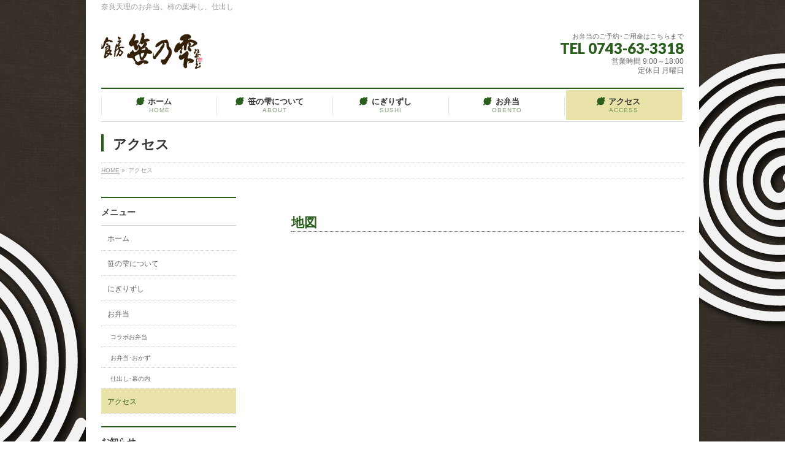

--- FILE ---
content_type: text/html; charset=UTF-8
request_url: http://sasanoshizuku.com/access
body_size: 6574
content:
<!DOCTYPE html>
<!--[if IE]>
<meta http-equiv="X-UA-Compatible" content="edge" />
<![endif]-->
<html xmlns:fb="http://ogp.me/ns/fb#" lang="ja">
<head>
<meta charset="UTF-8" />
<title>アクセス | 笹乃雫 sasa-no-shizuku</title>
<meta name="description" content="地図			   		住所			笹の雫  〒632-0033 奈良県天理市勾田町82-3  TEL&amp;FAX　0743-63-3318  営業時間 9:00～18:00 定休日 月曜日 		" />
<meta name="keywords" content="奈良,天理,弁当,仕出し,出前,配達,すし,寿司,鮨,スシ,寿し" />
<link rel="start" href="http://sasanoshizuku.com" title="HOME" />
<link rel="alternate" type="application/rss+xml" title="笹乃雫 sasa-no-shizuku &raquo; フィード" href="http://sasanoshizuku.com/feed" />
<link rel="alternate" type="application/rss+xml" title="笹乃雫 sasa-no-shizuku &raquo; コメントフィード" href="http://sasanoshizuku.com/comments/feed" />
<link rel='stylesheet' id='contact-form-7-css'  href='http://sasanoshizuku.com/wp-content/plugins/contact-form-7/includes/css/styles.css?ver=4.1' type='text/css' media='all' />
<link rel='stylesheet' id='jquery.fancybox-css'  href='http://sasanoshizuku.com/wp-content/plugins/fancy-box/jquery.fancybox.css?ver=1.2.6' type='text/css' media='all' />
<link rel='stylesheet' id='siteorigin-panels-front-css'  href='http://sasanoshizuku.com/wp-content/plugins/siteorigin-panels/css/front.css?ver=2.0.5' type='text/css' media='all' />
<link rel='stylesheet' id='jetpack_css-css'  href='http://sasanoshizuku.com/wp-content/plugins/jetpack/css/jetpack.css?ver=3.3.6' type='text/css' media='all' />
<script type='text/javascript' src='http://sasanoshizuku.com/wp-includes/js/jquery/jquery.js?ver=1.11.1'></script>
<script type='text/javascript' src='http://sasanoshizuku.com/wp-includes/js/jquery/jquery-migrate.min.js?ver=1.2.1'></script>
<script type='text/javascript' src='http://sasanoshizuku.com/wp-content/plugins/fancy-box/jquery.fancybox.js?ver=1.2.6'></script>
<script type='text/javascript' src='http://sasanoshizuku.com/wp-content/plugins/fancy-box/jquery.easing.js?ver=1.3'></script>
<link rel="EditURI" type="application/rsd+xml" title="RSD" href="http://sasanoshizuku.com/xmlrpc.php?rsd" />
<link rel="wlwmanifest" type="application/wlwmanifest+xml" href="http://sasanoshizuku.com/wp-includes/wlwmanifest.xml" /> 
<link rel='canonical' href='http://sasanoshizuku.com/access' />
<link rel='shortlink' href='http://sasanoshizuku.com/?p=8' />
<script type="text/javascript">
  jQuery(document).ready(function($){
    var select = $('a[href$=".bmp"],a[href$=".gif"],a[href$=".jpg"],a[href$=".jpeg"],a[href$=".png"],a[href$=".BMP"],a[href$=".GIF"],a[href$=".JPG"],a[href$=".JPEG"],a[href$=".PNG"]');
    select.attr('rel', 'fancybox');
    select.fancybox();
  });
</script>
<!-- [ BizVektorOGP ] -->
<meta property="og:site_name" content="笹乃雫 sasa-no-shizuku" />
<meta property="og:url" content="http://sasanoshizuku.com/access" />
<meta property="og:type" content="article" />
<meta property="og:title" content="アクセス | 笹乃雫 sasa-no-shizuku" />
<meta property="og:description" content="地図			   		住所			笹の雫  〒632-0033 奈良県天理市勾田町82-3  TEL&amp;FAX　0743-63-3318  営業時間 9:00～18:00 定休日 月曜日 		" />
<!-- [ /BizVektorOGP ] -->
<link rel="stylesheet" id="bizvektor-sns-css"  href="http://sasanoshizuku.com/wp-content/themes/biz-vektor/plugins/sns/style_bizvektor_sns.css" type="text/css" media="all" />
<link href="http://fonts.googleapis.com/css?family=Droid+Sans:700|Lato:900|Anton" rel="stylesheet" type="text/css" />
<link rel="stylesheet" id="bizvektor-option-css"  href="http://sasanoshizuku.com/wp-content/themes/biz-vektor/css/bizvektor_common_min.css?20140519" type="text/css" media="all" />
<link rel="pingback" href="http://sasanoshizuku.com/xmlrpc.php" />
	<style type="text/css">.recentcomments a{display:inline !important;padding:0 !important;margin:0 !important;}</style>
<style>.simplemap img{max-width:none !important;padding:0 !important;margin:0 !important;}.staticmap,.staticmap img{max-width:100% !important;height:auto !important;}.simplemap .simplemap-content{display:none;}</style>
<style type="text/css" id="custom-background-css">
body.custom-background { background-color: #ffffff; background-image: url('http://sasanoshizuku.com/wp-content/uploads/2014/10/bgimg3.png'); background-repeat: repeat; background-position: top center; background-attachment: fixed; }
</style>

<!-- Jetpack Open Graph Tags -->
<meta property="og:type" content="article" />
<meta property="og:title" content="アクセス" />
<meta property="og:url" content="http://sasanoshizuku.com/access" />
<meta property="og:description" content="地図 住所 笹の雫 〒632-0033 奈良県天理市勾田町82-3 TEL&amp;FAX　0743-63-3&hellip;" />
<meta property="article:published_time" content="2014-07-17T09:00:00+00:00" />
<meta property="article:modified_time" content="2018-06-28T01:51:57+00:00" />
<meta property="article:author" content="http://sasanoshizuku.com/author/junichikonishi" />
<meta property="og:site_name" content="笹乃雫 sasa-no-shizuku" />
<meta property="og:image" content="http://sasanoshizuku.com/wp-content/uploads/2014/10/P1150329-2.jpg" />
<style type="text/css" media="all">#pg-8-0 , #pl-8 .panel-grid-cell .panel { margin-bottom:30px } #pgc-8-1-0 , #pgc-8-1-1 { width:50% } #pg-8-1 .panel-grid-cell { float:left } #pl-8 .panel-grid-cell .panel:last-child { margin-bottom:0 } #pg-8-1 { margin-left:-15px;margin-right:-15px } #pg-8-1 .panel-grid-cell { padding-left:15px;padding-right:15px } @media (max-width:780px){ #pg-8-0 .panel-grid-cell , #pg-8-1 .panel-grid-cell { float:none;width:auto } #pgc-8-1-0 { margin-bottom:30px } #pl-8 .panel-grid { margin-left:0;margin-right:0 } #pl-8 .panel-grid-cell { padding:0 }  } </style><!-- BizVektorStyle-->
<link rel="stylesheet" type="text/css" media="all" href="http://sasanoshizuku.com/wp-content/plugins/biz-vektor-neat/css/neat.css" />
<!-- /BizVektorStyle-->
<!--[if lte IE 8]>
<link rel="stylesheet" type="text/css" media="all" href="http://sasanoshizuku.com/wp-content/plugins/biz-vektor-neat/css/neat_old_ie.css" />
<![endif]-->
<style type="text/css">


a { color:#2f7f1d; }

#searchform input[type=submit],
p.form-submit input[type=submit],
form#searchform input#searchsubmit,
#content form input.wpcf7-submit,
#confirm-button input,
a.btn,
.linkBtn a,
input[type=button],
input[type=submit] { background-color: #295e1d; }

#headContactTel { color:#295e1d; }

#gMenu .assistive-text { background-color:#295e1d; }
#gMenu .menu { border-top-color:#295e1d; }
#gMenu .menu li:hover { background-color:#e8e2a9; }
#gMenu .menu li a span { color:#295e1d; }



#gMenu .menu li:hover li a:hover,
#gMenu .menu li.current_page_item,
#gMenu .menu li.current_page_ancestor,
#gMenu .menu li.current-page-ancestor,
#gMenu .menu li.current_page_item li a:hover,
#gMenu .menu li.current-menu-ancestor li a:hover,
#gMenu .menu li.current-page-ancestor li a:hover,
#gMenu .menu li.current_page_ancestor li a:hover { background-color:#e8e2a9;}

#pageTitBnr #pageTitInner #pageTit { border-left-color:#295e1d; }

#sideTower li#sideContact.sideBnr a,
#content .infoList .rssBtn a,
form#searchform input#searchsubmit { background-color: #295e1d; }

#sideTower li#sideContact.sideBnr a:hover,
#content .infoList .rssBtn a:hover,
form#searchform input#searchsubmit:hover { background-color: #2f7f1d; }


#content h2,
#content h1.contentTitle,
#content h1.entryPostTitle ,
#sideTower .localHead { border-top-color:#295e1d; }

#content h3 { color:#295e1d; }

#content table th { background-color:#e8e2a9; }
#content table thead th { background-color:#e8e2a9; }

#content .mainFootContact p.mainFootTxt span.mainFootTel { color:#295e1d; }
#content .mainFootContact .mainFootBt a { background-color: #295e1d; }
#content .mainFootContact .mainFootBt a:hover { background-color: #2f7f1d; }

#content .child_page_block h4 a { border-left-color:#295e1d; }

#content .infoList .infoCate a { border-color:#2f7f1d; color:#2f7f1d }
#content .infoList .infoCate a:hover { background-color: #2f7f1d; }

.paging span,
.paging a	{ color:#295e1d; border-color:#295e1d; }
.paging span.current,
.paging a:hover	{ background-color:#295e1d; }

	/* アクティブのページ */
#sideTower .sideWidget li a:hover,
#sideTower .sideWidget li.current_page_item a,
#sideTower .sideWidget li.current-cat a	{ color:#295e1d; background-color: #e8e2a9;}
	/* 親がアクティブの子ページ（リセットする） */
#sideTower .sideWidget li.current-cat li a,
#sideTower .sideWidget li.current_page_item li a	{ color:#666;background-color:inherit; }
	/* 親がアクティブの子ページhover */
#sideTower .sideWidget li.current-cat li a:hover,
#sideTower .sideWidget li.current_page_item li a:hover	{ color:#295e1d; background-color: #e8e2a9; }
	/* 子がアクティブのページ */
#sideTower .sideWidget li li.current-cat a,
#sideTower .sideWidget li li.current_page_item a { color:#295e1d; background-color: #e8e2a9; }
	/* 子がアクティブの孫ページ（リセットする） */
#sideTower .sideWidget li li.current-cat li a,
#sideTower .sideWidget li li.current_page_item li a { color:#666;background-color:inherit; }
	/* 子がアクティブの孫ページhover */
#sideTower .sideWidget li li.current-cat li a:hover,
#sideTower .sideWidget li li.current_page_item li a:hover { color:#295e1d; background-color: #e8e2a9; }

#pagetop a { background-color: #295e1d; }
#pagetop a:hover { background-color: #2f7f1d; }
.moreLink a { background-color: #295e1d; }
.moreLink a:hover { background-color: #2f7f1d; }

#content #topPr h3 a { border-left-color:#295e1d; }

#gMenu .menu li a strong:before { font-family: 'vk_icons';content: "\2c";padding-right:0.5em;position:relative;top:1px;color:#295e1d; }
#gMenu .menu li a strong:after { content: "";padding-left:1.3em; }
@media (min-width: 970px) {
#gMenu .menu li a { padding-left:0px;padding-right:0px; }
}
#gMenu .menu li:hover li a { padding-left:10px !important;padding-right:10px !important; }

</style>


<!--[if lte IE 8]>
<style type="text/css">
#gMenu .menu li a { padding-left:0px;padding-right:0px; }
</style>
<![endif]-->

	<style type="text/css">
/*-------------------------------------------*/
/*	menu divide
/*-------------------------------------------*/
@media (min-width: 970px) {
#gMenu .menu li { width:189px; text-align:center; }
#gMenu .menu li.current_page_item,
#gMenu .menu li.current_page_ancestor { width:193px; }
}
</style>
<!--[if lte IE 8]>
<style type="text/css">
#gMenu .menu li { width:189.px; text-align:center; }
#gMenu .menu li.current_page_item,
#gMenu .menu li.current_page_ancestor { width:193px; }
</style>
<![endif]-->
<style type="text/css">
/*-------------------------------------------*/
/*	font
/*-------------------------------------------*/
h1,h2,h3,h4,h4,h5,h6,
#header #site-title,
#pageTitBnr #pageTitInner #pageTit,
#content .leadTxt,
#sideTower .localHead {font-family: "ＭＳ Ｐ明朝","Hiragino Mincho Pro W6",serif ; }
#pageTitBnr #pageTitInner #pageTit { font-weight:bold; }
#gMenu .menu li a strong {font-family: "ＭＳ Ｐ明朝","Hiragino Mincho Pro W6",serif ; }
</style>
<link rel="stylesheet" type="text/css" media="all" href="http://sasanoshizuku.com/wp-content/themes/sasanoshizuku/style.css" />
<!--[if lte IE 8]>
<link rel="stylesheet" type="text/css" media="all" href="http://sasanoshizuku.com/wp-content/themes/sasanoshizuku/style_oldie.css" />
<![endif]-->
<meta name="viewport" content="width=device-width, initial-scale=1">
</head>

<body class="page page-id-8 page-template-default custom-background siteorigin-panels two-column left-sidebar">
<div id="fb-root"></div>
<script>(function(d, s, id) {
  var js, fjs = d.getElementsByTagName(s)[0];
  if (d.getElementById(id)) return;
  js = d.createElement(s); js.id = id;
  js.src = "//connect.facebook.net/ja_JP/all.js#xfbml=1&appId=";
  fjs.parentNode.insertBefore(js, fjs);
}(document, 'script', 'facebook-jssdk'));</script>
<div id="wrap">
<!-- [ #headerTop ] -->
<div id="headerTop">
<div class="innerBox">
<div id="site-description">奈良天理のお弁当、柿の葉寿し、仕出し</div>
</div>
</div><!-- [ /#headerTop ] -->

<!-- [ #header ] -->
<div id="header">
<div id="headerInner" class="innerBox">
<!-- [ #headLogo ] -->
<div id="site-title">
<a href="http://sasanoshizuku.com/" title="笹乃雫 sasa-no-shizuku" rel="home">
<img src="http://sasanoshizuku.com/wp-content/uploads/2014/07/Logo.png" alt="笹乃雫 sasa-no-shizuku" /></a>
</div>
<!-- [ /#headLogo ] -->

<!-- [ #headContact ] -->
<div id="headContact" class="itemClose" onclick="showHide('headContact');"><div id="headContactInner">
<div id="headContactTxt">お弁当のご予約･ご用命はこちらまで</div>
<div id="headContactTel">TEL 0743-63-3318</div>
<div id="headContactTime">営業時間 9:00～18:00<br />
定休日 月曜日</div>
</div></div><!-- [ /#headContact ] -->


</div>
<!-- #headerInner -->
</div>
<!-- [ /#header ] -->

<!-- [ #gMenu ] -->
<div id="gMenu" class="itemClose" onclick="showHide('gMenu');">
<div id="gMenuInner" class="innerBox">
<h3 class="assistive-text"><span>MENU</span></h3>
<div class="skip-link screen-reader-text"><a href="#content" title="メニューを飛ばす">メニューを飛ばす</a></div>
<div class="menu-top-container"><ul id="menu-top-1" class="menu"><li id="menu-item-28" class="menu-item menu-item-type-post_type menu-item-object-page"><a href="http://sasanoshizuku.com/"><strong>ホーム</strong><span>HOME</span></a></li>
<li id="menu-item-81" class="menu-item menu-item-type-post_type menu-item-object-page"><a href="http://sasanoshizuku.com/about"><strong>笹の雫について</strong><span>ABOUT</span></a></li>
<li id="menu-item-300" class="menu-item menu-item-type-post_type menu-item-object-page"><a href="http://sasanoshizuku.com/%e3%81%ab%e3%81%8e%e3%82%8a%e3%81%9a%e3%81%97"><strong>にぎりずし</strong><span>SUSHI</span></a></li>
<li id="menu-item-124" class="menu-item menu-item-type-custom menu-item-object-custom menu-item-has-children"><a href="http://sasanoshizuku.com/collaboration"><strong>お弁当</strong><span>OBENTO</span></a>
<ul class="sub-menu">
	<li id="menu-item-114" class="menu-item menu-item-type-post_type menu-item-object-page"><a href="http://sasanoshizuku.com/collaboration">コラボお弁当</a></li>
	<li id="menu-item-27" class="menu-item menu-item-type-post_type menu-item-object-page"><a href="http://sasanoshizuku.com/menu">お弁当･おかず</a></li>
	<li id="menu-item-221" class="menu-item menu-item-type-post_type menu-item-object-page"><a href="http://sasanoshizuku.com/shidashi">仕出し･幕の内</a></li>
</ul>
</li>
<li id="menu-item-29" class="menu-item menu-item-type-post_type menu-item-object-page current-menu-item page_item page-item-8 current_page_item"><a href="http://sasanoshizuku.com/access"><strong>アクセス</strong><span>ACCESS</span></a></li>
</ul></div></div><!-- [ /#gMenuInner ] -->
</div>
<!-- [ /#gMenu ] -->

<div id="pageTitBnr">
<div class="innerBox">
<div id="pageTitInner">
<h1 id="pageTit">アクセス</h1>
</div><!-- [ /#pageTitInner ] -->
</div>
</div><!-- [ /#pageTitBnr ] -->
<!-- [ #panList ] -->
<div id="panList">
<div id="panListInner" class="innerBox">
<ul><li id="panHome"><a href="http://sasanoshizuku.com">HOME</a> &raquo; </li><li>アクセス</li></ul></div>
</div>
<!-- [ /#panList ] -->

<div id="main">
<!-- [ #container ] -->
<div id="container" class="innerBox">
<!-- [ #content ] -->
<div id="content">

<div id="post-8" class="entry-content">
	<div id="pl-8"><div class="panel-grid" id="pg-8-0" ><div class="panel-grid-cell" id="pgc-8-0-0" ><div class="panel widget widget_text panel-first-child panel-last-child" id="panel-8-0-0-0"><h3 class="widget-title">地図</h3>			<div class="textwidget"><iframe src="https://www.google.com/maps/embed?pb=!1m18!1m12!1m3!1d3284.565401982723!2d135.83456781522935!3d34.589861680463045!2m3!1f0!2f0!3f0!3m2!1i1024!2i768!4f13.1!3m3!1m2!1s0x600136a863722257%3A0x7999f6837b384de!2z44CSNjMyLTAwMzMg5aWI6Imv55yM5aSp55CG5biC5Yu-55Sw55S677yY77yS4oiS77yT!5e0!3m2!1sja!2sjp!4v1530150635827" width="100%" height="400" frameborder="0" style="border:0" allowfullscreen></iframe>

</div>
		</div></div></div><div class="panel-grid" id="pg-8-1" ><div class="panel-grid-cell" id="pgc-8-1-0" ><div class="panel widget widget_text panel-first-child panel-last-child" id="panel-8-1-0-0"><h3 class="widget-title">住所</h3>			<div class="textwidget"><h4>笹の雫</h4>

〒632-0033<br>
奈良県天理市勾田町82-3<br>

<h4>TEL&FAX　0743-63-3318</h4>

営業時間 9:00～18:00<br>
定休日 月曜日</div>
		</div></div><div class="panel-grid-cell" id="pgc-8-1-1" ><div class="panel widget widget_siteorigin-panels-image panel-first-child panel-last-child" id="panel-8-1-1-0"><a href="http://sasanoshizuku.com/wp-content/uploads/2014/10/P1150329-2.jpg"><img src="http://sasanoshizuku.com/wp-content/uploads/2014/10/P1150329-2.jpg" /></a></div></div></div></div>	</div><!-- .entry-content -->




<div class="mainFoot">
<div class="mainFootInner">
<!-- [ .mainFootContact ] --> 
<div class="mainFootContact"> 
<p class="mainFootTxt">
<span class="mainFootCatch">お弁当のご予約･ご用命はこちらまで</span>
<span class="mainFootTel">TEL 0743-63-3318</span>
<span class="mainFootTime">営業時間 9:00～18:00<br />
定休日 月曜日</span>
</p>
</div> 
<!-- [ /.mainFootContact ] -->
</div>
</div>


</div>
<!-- [ /#content ] -->

<!-- [ #sideTower ] -->
<div id="sideTower">
	<div class="sideWidget" id="nav_menu-3" class="widget widget_nav_menu"><h3 class="localHead">メニュー</h3><div class="menu-top-container"><ul id="menu-top-2" class="menu"><li class="menu-item menu-item-type-post_type menu-item-object-page menu-item-28"><a href="http://sasanoshizuku.com/">ホーム</a></li>
<li class="menu-item menu-item-type-post_type menu-item-object-page menu-item-81"><a href="http://sasanoshizuku.com/about">笹の雫について</a></li>
<li class="menu-item menu-item-type-post_type menu-item-object-page menu-item-300"><a href="http://sasanoshizuku.com/%e3%81%ab%e3%81%8e%e3%82%8a%e3%81%9a%e3%81%97">にぎりずし</a></li>
<li class="menu-item menu-item-type-custom menu-item-object-custom menu-item-has-children menu-item-124"><a href="http://sasanoshizuku.com/collaboration">お弁当</a>
<ul class="sub-menu">
	<li class="menu-item menu-item-type-post_type menu-item-object-page menu-item-114"><a href="http://sasanoshizuku.com/collaboration">コラボお弁当</a></li>
	<li class="menu-item menu-item-type-post_type menu-item-object-page menu-item-27"><a href="http://sasanoshizuku.com/menu">お弁当･おかず</a></li>
	<li class="menu-item menu-item-type-post_type menu-item-object-page menu-item-221"><a href="http://sasanoshizuku.com/shidashi">仕出し･幕の内</a></li>
</ul>
</li>
<li class="menu-item menu-item-type-post_type menu-item-object-page current-menu-item page_item page-item-8 current_page_item menu-item-29"><a href="http://sasanoshizuku.com/access">アクセス</a></li>
</ul></div></div>		<div class="sideWidget" id="recent-posts-4" class="widget widget_recent_entries">		<h3 class="localHead">お知らせ</h3>		<ul>
					<li>
				<a href="http://sasanoshizuku.com/20150302/257">今後も様々なイベントを行います！</a>
							<span class="post-date">2015年3月2日</span>
						</li>
					<li>
				<a href="http://sasanoshizuku.com/20140718/33">ホームページをオープンしました</a>
							<span class="post-date">2014年7月18日</span>
						</li>
				</ul>
		</div></div>
<!-- [ /#sideTower ] -->
</div>
<!-- [ /#container ] -->

</div><!-- #main -->

<div id="back-top">
<a href="#wrap">
	<img id="pagetop" src="http://sasanoshizuku.com/wp-content/themes/biz-vektor/js/res-vektor/images/footer_pagetop.png" alt="PAGETOP" />
</a>
</div>

<!-- [ #footerSection ] -->
<div id="footerSection">

	<div id="pagetop">
	<div id="pagetopInner" class="innerBox">
	<a href="#wrap">PAGETOP</a>
	</div>
	</div>

	<div id="footMenu">
	<div id="footMenuInner" class="innerBox">
		</div>
	</div>

	<!-- [ #footer ] -->
	<div id="footer">
	<!-- [ #footerInner ] -->
	<div id="footerInner" class="innerBox">
		<dl id="footerOutline">
		<dt>笹乃雫</dt>
		<dd>
		〒632-0033<br />
天理市勾田町82-3<br />
TEL&amp;FAX 0743-63-3318		</dd>
		</dl>
		<!-- [ #footerSiteMap ] -->
		<div id="footerSiteMap">
		<div class="menu-top-container"><ul id="menu-top-3" class="menu"><li class="menu-item menu-item-type-post_type menu-item-object-page menu-item-28"><a href="http://sasanoshizuku.com/">ホーム</a></li>
<li class="menu-item menu-item-type-post_type menu-item-object-page menu-item-81"><a href="http://sasanoshizuku.com/about">笹の雫について</a></li>
<li class="menu-item menu-item-type-post_type menu-item-object-page menu-item-300"><a href="http://sasanoshizuku.com/%e3%81%ab%e3%81%8e%e3%82%8a%e3%81%9a%e3%81%97">にぎりずし</a></li>
<li class="menu-item menu-item-type-custom menu-item-object-custom menu-item-has-children menu-item-124"><a href="http://sasanoshizuku.com/collaboration">お弁当</a>
<ul class="sub-menu">
	<li class="menu-item menu-item-type-post_type menu-item-object-page menu-item-114"><a href="http://sasanoshizuku.com/collaboration">コラボお弁当</a></li>
	<li class="menu-item menu-item-type-post_type menu-item-object-page menu-item-27"><a href="http://sasanoshizuku.com/menu">お弁当･おかず</a></li>
	<li class="menu-item menu-item-type-post_type menu-item-object-page menu-item-221"><a href="http://sasanoshizuku.com/shidashi">仕出し･幕の内</a></li>
</ul>
</li>
<li class="menu-item menu-item-type-post_type menu-item-object-page current-menu-item page_item page-item-8 current_page_item menu-item-29"><a href="http://sasanoshizuku.com/access">アクセス</a></li>
</ul></div>		</div>
		<!-- [ /#footerSiteMap ] -->
	</div>
	<!-- [ /#footerInner ] -->
	</div>
	<!-- [ /#footer ] -->

	<!-- [ #siteBottom ] -->
	<div id="siteBottom">
	<div id="siteBottomInner" class="innerBox">
	<div id="copy">Copyright &copy; <a href="http://sasanoshizuku.com/" rel="home">笹乃雫</a> All Rights Reserved.</div>	</div>
	</div>
	<!-- [ /#siteBottom ] -->
</div>
<!-- [ /#footerSection ] -->
</div>
<!-- [ /#wrap ] -->
<script type='text/javascript' src='http://sasanoshizuku.com/wp-includes/js/comment-reply.min.js?ver=4.1.41'></script>
<script type='text/javascript' src='http://sasanoshizuku.com/wp-content/plugins/contact-form-7/includes/js/jquery.form.min.js?ver=3.51.0-2014.06.20'></script>
<script type='text/javascript'>
/* <![CDATA[ */
var _wpcf7 = {"loaderUrl":"http:\/\/sasanoshizuku.com\/wp-content\/plugins\/contact-form-7\/images\/ajax-loader.gif","sending":"\u9001\u4fe1\u4e2d ..."};
/* ]]> */
</script>
<script type='text/javascript' src='http://sasanoshizuku.com/wp-content/plugins/contact-form-7/includes/js/scripts.js?ver=4.1'></script>
<script type='text/javascript' src='http://sasanoshizuku.com/wp-content/themes/biz-vektor/js/biz-vektor-min.js?ver=20140519' defer='defer'></script>
</body>
</html>

--- FILE ---
content_type: text/css
request_url: http://sasanoshizuku.com/wp-content/themes/sasanoshizuku/style.css
body_size: 175
content:
/*
Theme Name:     sasanoshizuku
Description:    
Author:         hajimekono
Template:       biz-vektor

(optional values you can add: Theme URI, Author URI, Version)
*/

@import url("../biz-vektor/style.css");
